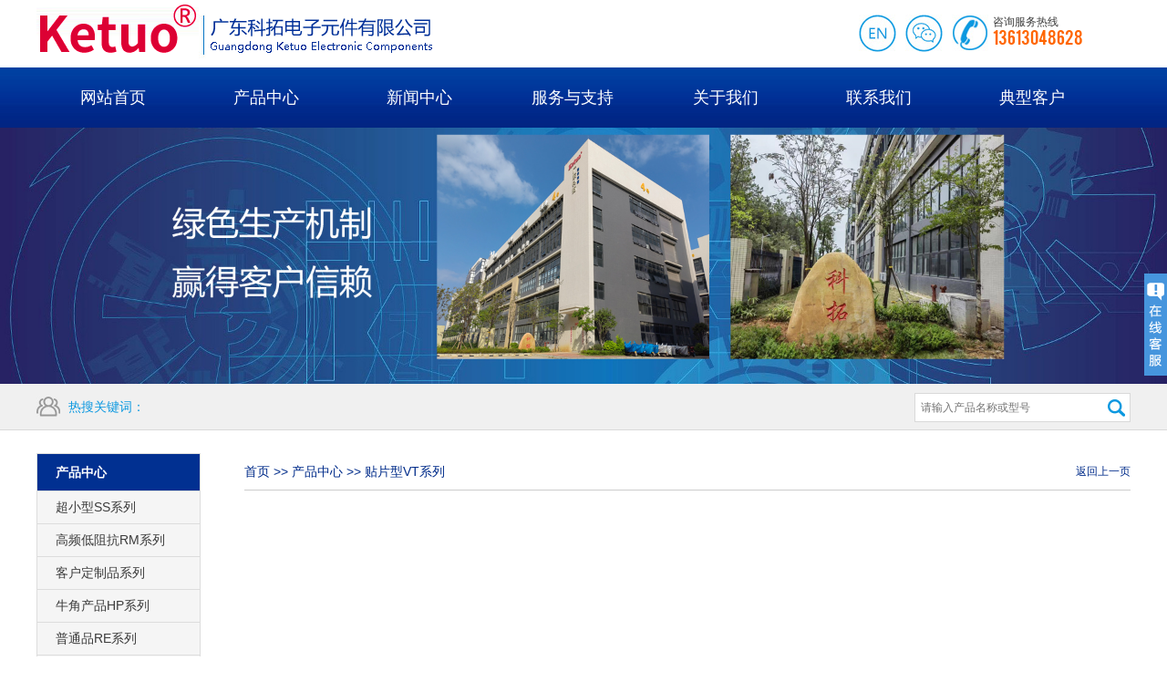

--- FILE ---
content_type: text/html; charset=utf-8
request_url: http://gdketuo.cn/vt/
body_size: 4628
content:
<!DOCTYPE html>
<html>
<head>
<meta http-equiv="Content-Type" content="text/html; charset=utf-8">
<meta name="viewport" content="width=device-width, initial-scale=1.0, maximum-scale=1.0, user-scalable=0">
    <title>贴片型VT系列-广东科拓电子元件有限公司</title>
	<meta name="keywords" content="">
	<meta name="description" content="">
<link rel="Shortcut Icon" href="/favicon.ico">
<link href="/css/410jxn.css" rel="stylesheet" type="text/css" />
<script type="text/javascript" src="/js/jquery-1.11.2.min.js"></script>
<script type="text/javascript" src="/js/navjs.js"></script>
<script type="text/javascript" src="/js/flower.js"></script>
</head>
<style>
.ab_pages{clear:both;padding:20px 0;font-size:14px;text-align:center; overflow:hidden}
.ab_pages ul{display:inline-block;margin:0 auto;padding:0}
.ab_pages ul  a{color:#555;display:block;padding: 2px 10px;  border: 1px solid #ddd;float: left;margin: 0 5px;}
.ab_pages ul  a.page-num-current{ background:#ddd;}</style>
<body style="background:#fff;">
<div id="idheader">
    <div class="header">
	      <div class="headerleft"><a href="/" title="广东科拓电子元件有限公司"><img src="/images/logo.png" border="0" alt="广东科拓电子元件有限公司"></a></div>
		  <div class="headerright">
		       <div class="tel">
			        <p>咨询服务热线</p>
				  <h4 style=" margin-top:-5px">13613048628</h4>
			  </div>
		       <!--<a ><img src="/images/alibaba.jpg" border="0" style="margin-right:10px;"></a>-->
               <a href="http://gdktdz.com/" target="_blank"><img src="/static/upload/en.jpg" border="0"></a>
<div class="weixin" onMouseOver="this.className = 'weixin on';" onMouseOut="this.className = 'weixin';">
	<a href="javascript:;"><img src="/images/back_05.jpg"></a>
    <div class="weixin_nr">
    	<div class="arrow"></div>
        <img src="/images/weixin.png" width="80" height="80" />
        扫码咨询
    </div>
</div>
		  </div>
		  <div class="clear"></div>
    </div>
<div class="nav">
	 <ul id="jsddm">
		  <li><a href="/" class="two"><span>网站首页</span></a></li>
		   
  		<li><a href="/chanpin/" class="one"><span>产品中心</span></a>
          <ul>
            
            <li><a href="/ss/">超小型SS系列</a></li>
            
            <li><a href="/rm/">高频低阻抗RM系列</a></li>
            
            <li><a href="/dingzhi/">客户定制品系列</a></li>
            
            <li><a href="/hp/">牛角产品HP系列</a></li>
            
            <li><a href="/ptre/">普通品RE系列</a></li>
            
            <li><a href="/rk/">普通品RK系列</a></li>
            
            <li><a href="/vt/">贴片型VT系列</a></li>
            
            <li><a href="/np/">无极性NP系列</a></li>
            
            <li><a href="/sk/">小型化标准品SK系列</a></li>
            
            <li><a href="/lh/">长寿命LH系列</a></li>
            
            <li><a href="/lm/">长寿命LM系列</a></li>
            
           </ul>
           </li>
  		
  		<li><a href="/xinwen/" class="one"><span>新闻中心</span></a>
          <ul>
            
            <li><a href="/gsxw/">公司新闻</a></li>
            
            <li><a href="/hyxw/">行业动态</a></li>
            
           </ul>
           </li>
  		
  		<li><a href="/shuoming" class="one"><span>服务与支持</span></a>
          <ul>
            
            <li><a href="/shuoming/">服务说明</a></li>
            
            <li><a href="/zhiliang/">质量保证</a></li>
            
            <li><a href="/wenti/">常见问题</a></li>
            
           </ul>
           </li>
  		
  		<li><a href="/jianjie" class="one"><span>关于我们</span></a>
          <ul>
            
            <li><a href="/jianjie/">公司简介</a></li>
            
            <li><a href="/linian/">经营理念</a></li>
            
            <li><a href="/chejian/">生产车间</a></li>
            
            <li><a href="/huanjing/">办公环境</a></li>
            
            <li><a href="/zhizhi/">资质证书</a></li>
            
           </ul>
           </li>
  		
  		<li><a href="/lianxi" class="one"><span>联系我们</span></a>
          <ul>
            
            <li><a href="/lianxi/">联系方式</a></li>
            
            <li><a href="/ditu/">公司地图</a></li>
            
            <li><a href="/liuyan/">在线留言</a></li>
            
           </ul>
           </li>
  		
  		<li><a href="/tupian_37/" class="one"><span>典型客户</span></a>
          <ul>
            
           </ul>
           </li>
  		
     </ul>
	      </div>
</div>


<div class="nav_wrap2">
<div class="nav_box2 clearfix">
<div class="daohang right"></div>
<a href="/"><h2><img src="/images/logo.png"></h2></a>

<div class="bgDiv"></div>
<div class="rightNav">
	<a href="/"><span>首页</span></a>                                                                                                          
	
  		<a href="/chanpin/"><span>产品中心</span></a>
  		
  		<a href="/xinwen/"><span>新闻中心</span></a>
  		
  		<a href="/shuoming"><span>服务与支持</span></a>
  		
  		<a href="/jianjie"><span>关于我们</span></a>
  		
  		<a href="/lianxi"><span>联系我们</span></a>
  		
  		<a href="/tupian_37/"><span>典型客户</span></a>
  		
</div>
<script src="/js/jquery-2.1.1.min.js"></script>
<script src="/js/nav.js"></script>

</div>
</div>

<div class="lybanner"><img src="/static/upload/image/ban.jpg" width="100%" alt="" /></div>
<div class="hyss">
     <div class="hysslr">
	     <div class="hyss_l"><span>热搜关键词：</span></div>
		<div class="hyss_r">
		     <form action="/search/"  method="get" name="search1" onSubmit="return CheckForm2();">
             <p><input name="keyword" type="text" class="text01" placeholder="请输入产品名称或型号"><input type="submit" name="Submit" value="" class="submit01"></p>
             </form>
	     </div>
		<div class="clear"></div>
	</div>
</div>

<div class="lymain">
    <div class="lymainleft">
	     <div class="leftlb">
		    <div class="lefttitle">产品中心</div>
			<ul>
			
      
      <li > <a href="/ss/">超小型SS系列</a> </li>
      
      
      
      <li > <a href="/rm/">高频低阻抗RM系列</a> </li>
      
      
      
      <li > <a href="/dingzhi/">客户定制品系列</a> </li>
      
      
      
      <li > <a href="/hp/">牛角产品HP系列</a> </li>
      
      
      
      <li > <a href="/ptre/">普通品RE系列</a> </li>
      
      
      
      <li > <a href="/rk/">普通品RK系列</a> </li>
      
      
      
      <li id="onsec"> <a href="/vt/">贴片型VT系列</a> </li>
      
      
      
      <li > <a href="/np/">无极性NP系列</a> </li>
      
      
      
      <li > <a href="/sk/">小型化标准品SK系列</a> </li>
      
      
      
      <li > <a href="/lh/">长寿命LH系列</a> </li>
      
      
      
      <li > <a href="/lm/">长寿命LM系列</a> </li>
      
      						
			</ul>
		</div>
	</div>
	     <div class="lymainright">
          <div class="righttitle"><span><a href="javascript:history.go(-1);">返回上一页</a></span><a href="/">首页</a> >> <a href="/chanpin/">产品中心</a> >> <a href="/vt/">贴片型VT系列</a> </div>
		
		<div class="leftlb_m">
			<ul>
				
      
      <a href="/ss/"><li>超小型SS系列</li></a> 
      
      
      
      <a href="/rm/"><li>高频低阻抗RM系列</li></a> 
      
      
      
      <a href="/dingzhi/"><li>客户定制品系列</li></a> 
      
      
      
      <a href="/hp/"><li>牛角产品HP系列</li></a> 
      
      
      
      <a href="/ptre/"><li>普通品RE系列</li></a> 
      
      
      
      <a href="/rk/"><li>普通品RK系列</li></a> 
      
      
      
      <a href="/vt/" id="onsec_m"><li>贴片型VT系列</li></a> 
      
      
      
      <a href="/np/"><li>无极性NP系列</li></a> 
      
      
      
      <a href="/sk/"><li>小型化标准品SK系列</li></a> 
      
      
      
      <a href="/lh/"><li>长寿命LH系列</li></a> 
      
      
      
      <a href="/lm/"><li>长寿命LM系列</li></a> 
      
         						
			</ul>
		</div> 
	     <div class="product">
<ul class="productul">    
				
</ul> 	<style>
.ab_pages{clear:both;padding:20px 0;font-size:14px;text-align:center; overflow:hidden}
.ab_pages ul{display:inline-block;margin:0 auto;padding:0}
.ab_pages ul  a{color:#555;display:block;padding: 2px 10px;  border: 1px solid #ddd;float: left;margin: 0 5px;}
.ab_pages ul  a.page-num-current{ background:#ddd;}</style>
        <div class="ab_pages">
          <ul>
            
          </ul>
        </div>
		</div>
		
	</div>
	<div class="clear"></div>
</div>



<div id="idend">
     <div class="endtop">
	      <div class="endtop_l">
		      <ul>
			      <li><img src="/images/weixin.png" width="120px"><p>扫码咨询</p></li>
				 <li><img src="/images/weixin.png" width="120px"><p>手机浏览网页</p></li>
			 </ul>
		 </div>
		 <div class="endtop_c">
		      <div class="endtop_title">快速导航 INDEX</div>
			 <ul>
				
  		<li><a href="/chanpin/">产品中心</a></li>
  		
  		<li><a href="/xinwen/">新闻中心</a></li>
  		
  		<li><a href="/shuoming">服务与支持</a></li>
  		
  		<li><a href="/jianjie">关于我们</a></li>
  		
  		<li><a href="/lianxi">联系我们</a></li>
  		
  		<li><a href="/tupian_37/">典型客户</a></li>
  		
			 </ul>
		 </div>
		 <div class="endtop_r">
		      <div class="endtop_title">联系方式 contact us</div>
			 <div class="endtop_r_lr">
			广东科拓电子元件有限公司<br />
手机：13613048628&nbsp;<br />
电话：0751-5566619 传真： 0751-5566619&nbsp;<br />
邮箱：ketuo69@163.com&nbsp;<br />
地址：广东乐昌市产业转业园乐园大道21号4栋
			 </div>
		 </div>
		 <div class="clear"></div>
	 </div>
	 <div class="end">
     广东科拓电子元件有限公司 版权所有 备案号：<a href="https://beian.miit.gov.cn/d" target="_blank">粤ICP备2022117665号-1</a> <a href="https://beian.mps.gov.cn/#query/webSearch?code=44028102000089" rel="noreferrer" target="_blank">粤公安网备44028102000089号</a>
     </div>
</div>

<div class="zsend">
     <ul>
	      <a href="/"><li style="border-right:1px #17a9f4 solid;"><img src="/images/endpng01.png" border="0" align="absmiddle"/><p>首页</p></li></a>
	      <a href="tel:13613048628"><li style="border-right:1px #17a9f4 solid;"><img src="/images/endpng02.png" border="0" align="absmiddle"/><p>电话</p></li></a>
		   <a href="http://wpa.qq.com/msgrd?v=3&uin=178158194&site=qq&menu=yes" target="_blank"><li style="border-right:1px #17a9f4 solid;"><img src="/images/endpng03.png" border="0" align="absmiddle"/><p>QQ</p></li></a>
		  <a href="/lianxi"><li><img src="/images/endpng04.png" border="0" align="absmiddle"/><p>联系方式</p></li></a>
	 </ul>
</div>

<link rel="stylesheet" type="text/css" href="/jsx/jquery.fancybox.css">

<script src="/jsx/jquery.SuperSlide.js" type="text/javascript"></script>
<script src="/jsx/jquery.fancybox.js?v=2.1.4" type="text/javascript"></script>
<script src="/jsx/fancybox_app.js" type="text/javascript"></script>

<script src="/global/js/scrolltopcontrol.js"></script><link href="/global/css/lrtk.css" rel="stylesheet" type="text/css" />
<script type="text/javascript" src="/global/js/lrtk.js"></script>

<!-- 代码 开始 -->
<div class="scrollsidebar" id="scrollsidebar">
    <div class="side_content">
        <div class="side_list">
            <div class="side_title"><a title="隐藏" class="close_btn"><span>关闭</span></a></div>
            <div class="side_center">            	
                <div class="custom_service">
                   
                    <p><a target="_blank" href="http://wpa.qq.com/msgrd?v=3&uin=178158194&site=qq&menu=yes"><img border="0" src="/global/images/qqonline2.jpg" alt="点击这里给我发消息" title="点击这里给我发消息"/></a></p>
                    
                </div>               
                <div class="other">
                    <p class="p1">客户服务热线</p>
                    <p class="p2">13613048628</p>
                </div>
				 <div class="other">
                    <p><img src="/images/weixin.png" /></p>
                </div>
            </div>
            <div class="side_bottom"></div>
        </div>
    </div>
    <div class="show_btn"><span>在线客服</span></div>
</div>
<!-- 代码 结束 -->
<script type="text/javascript"> 
$(function() { 
	$("#scrollsidebar").fix({
		float : 'right',	//default.left or right
		minStatue : true,
		skin : 'blue',	//default.green or blue
		durationTime : 600
	});
});
</script> 
</body>
</html>



--- FILE ---
content_type: text/css
request_url: http://gdketuo.cn/css/410jxn.css
body_size: 8508
content:
/* CSS Document */
*{padding:0; margin:0;}

html {overflow:-moz-scrollbars-vertical; scrollbar-face-color:#E8E8E8;scrollbar-shadow-color:#C1C1BB;scrollbar-highlight-color:#C1C1BB;scrollbar-3dlight-color:#EBEBE4;scrollbar-darkshadow-color:#EBEBE4;scrollbar-track-color:#F4F4F0;scrollbar-arrow-color:#CACAB7; }

div,dl,dt,dd,ul,ol,li,h1,h2,h3,h4,h5,h6,pre,form,fieldset,input,textarea,blockquote,p,input,img{padding:0; margin:0;}   
div,ul,li{list-style:none;}
a{text-decoration: none; color:#3b3b3b;
	/*-webkit-transition:all 0.2s linear;
	-moz-transition: all 0.2s linear;
	-o-transition: all 0.2s linear;;text-indent:0px;
	transition: all 0.2s linear;
	*/}
a:hover { text-decoration: none; color:#0b98e0;}
.clear{margin:0px; padding:0px; clear:both;}
TABLE {BORDER-COLLAPSE: collapse; border-spacing: 0;}
img{border:0px;}
input,button,select,textarea{outline:none}

.clearfix:after { content: ""; display: block; height: 0; clear: both; visibility: hidden; }
        .clearfix { display: inline-table; }
        *html .clearfix { height: 1%; }
        .clearfix { display: block; }
        *+html .clearfix { min-height: 1%; }
		
@font-face{font-family:fontch01; src:url(../font/BEBAS.TTF);}

body{font-size:12px; color:#3b3b3b; background:#fff; font-family:Microsoft YaHei,Arial, Helvetica, sans-serif;  padding:0; margin:0; behavior:url("/images/csshover.htc");-webkit-text-size-adjust:none;}




#idheader{margin:0 auto; width:100%; height:120px; position:fixed; top:0; left:0; background:#fff; z-index:9999999;}
.header{ width:96%; max-width:1200px; height:74px; margin:0 auto;}
.headerleft{float:left; width:45%; overflow:hidden; height:74px;}
.headerleft img{display:block;}
.headerright{float:right; width:50%; padding-top:16px; text-align:right;}
.tel{background:url(../images/back_09.jpg) no-repeat left center; height:41px; overflow:hidden; width:151px; float:right; padding-left:45px; text-align:left;}
.tel p{font-size:12px; color:#3b3b3b;}
.tel h4{font-size:18px; color:#ff6600;font-family:fontch01; font-weight:normal;}

.weixin{ width:41px; height:41px; position:relative; float:right; margin:0 10px;}
.weixin .weixin_nr{width:100px; height:120px; padding:10px; background:#f5f5f5; text-align:center; position:absolute; left:-40px; top:50px; display:none; z-index:9999999;}
.weixin .weixin_nr .arrow{ width:0; height:0; border-bottom:10px solid #f5f5f5;border-left:10px solid transparent;border-right:10px solid transparent; position:absolute; left:50px; top:-10px;}
.weixin.on .weixin_nr{ display:block;}



.nav{overflow:hidden; width:100%; height:66px; margin:0 auto; background:url(../images/back_15.jpg) repeat-x;}
#jsddm{overflow:hidden;width:96%; max-width:1200px; margin:0 auto;}
#jsddm li{float:left; line-height:60px; width:14%; text-align:center;}
#jsddm li a{display: block; color:#fff; font-size:18px; white-space: nowrap;}
#jsddm li a:hover{ color:#3A3535;}
.one{font-size:18px; color:#fff; line-height:66px;text-align:center; text-transform:uppercase;}
#jsddm li:hover{color:#fff; background:#0b98e0;}
#jsddm li:hover span{color:#fff;}
/*#jsddm li:hover a{color:#fff;}*/
#jsddm span:hover a{color:#fff;}
.two{font-size:18px; color:#fff; line-height:66px; text-align:center;  text-transform:uppercase;}

#jsddm li ul{position: absolute;visibility: hidden; z-index:99999; }
#jsddm li ul li{float: none;display: inline; line-height:36px; text-align:left; color:#fff; height:36px;}
#jsddm li ul li a{min-width:127px; padding:0 20px; width:auto; color: #fff; font-size:14px; font-weight:normal; background:#0b98e0; border-bottom:1px #0da8f8 solid;}
#jsddm li ul li a:hover{color:#fff; background:#0da8f8;}


.nav_wrap2{display:none;}
@media screen and (max-width:768px){
#idheader{display:none;}
.nav li a{ font-family: 'Microsoft Yahei';}
.nav_wrap2{ display: block;}
.nav_wrap2{ position: fixed;  z-index: 999; width: 100%; height:50px; top: 0; left: 0;}

.nav_wrap2 .nav_box2{text-align: center; width: 100%;}
.nav_wrap2 .nav_box2{ margin: 0; padding: 0; position: relative; height: 50px; background:#fff;}
.nav_wrap2 .nav_box2 h2{display:block; line-height: 50px; font-weight: bolder; font-size: 20px; width: 60%; float:left; text-align:left; cursor:pointer;}
.nav_wrap2 .nav_box2 h2 a{ margin: 0 auto;}
.nav_wrap2 .nav_box2 h2 img{height:45px; margin-top:3px; display:block; margin-left:15px;}

.daohang{width: 40px; height: 30px;background: url(../images/caidan.png) center center no-repeat; display: block; -webkit-background-size:35px 20px; background-size: 35px 20px;}
.daohang{ position: absolute; right:16px; top: 50%;-webkit-transform: translate(0,-50%);
       -moz-transform: translate(0,-50%);
        -ms-transform: translate(0,-50%);
         -o-transform: translate(0,-50%);
            transform: translate(0,-50%); cursor: pointer;}
			

.rightNav span{
    display: inline-block;
    width: 96%;
    height: 35px;
    line-height:35px;
    border-bottom: 1px solid #0e4ac6;
	font-size:1rem;
}

.bgDiv{
    width: 100%;
    height: 100%;
    background-color: #000;
    opacity: .5;
    position:fixed;
    display: none;
    z-index: 99999;
    bottom: 0;
}
.rightNav{
    text-align:left;
	text-transform:uppercase;
	font-weight:normal;
    width: 45%;
	padding-left:5%;
    height: 100%;
    background-color: #013298;
    position: fixed;
    z-index: 9999999;
    top:50px;
    right: -50%;
	opacity: .9;
}
.rightNav a{color:#fff;}
}



.flower{ position: relative; width: 100%; height: 100%; overflow: hidden; margin:121px auto 0;}
.flower .model{width: auto; height:100%; position: absolute; left:0; right:0; top: 0; max-width:1200px; margin:0 auto;}
.flower .page_content{ width: auto; height:99%; background:url(../images/1png.png) repeat; max-width:352px; margin:0 auto; float:right; padding:0 34px;}
.flower .page_content .title_mas{ font-size:40px; font-weight:bold; -webkit-text-stroke:1px #000; color:#fff; padding-top:34px;}
.flower .page_content .title{  font-size:16px; line-height:24px; font-weight:normal; padding:10px 0; margin:15px 0; border-top:1px #ddd solid; -webkit-text-stroke:0.2px #000;}
.flower .page_content .title a{color:#fff;}
.flower .mas_content{ font-size: 14px; line-height: 32px; }
.flower .where{ line-height: 36px; font-size: 12px;}
.flower .date{ line-height: 36px;  display: inline-block;} 
.flower .btn_L{}
.flower img{display:block; width:100%; height:auto;}
.flower ol{ position: absolute; left: 50%; bottom:3%; -webkit-transform: translate(-50%,0);
   -moz-transform: translate(-50%,0);
    -ms-transform: translate(-50%,0);
     -o-transform: translate(-50%,0);
        transform: translate(-50%,0); z-index: 5;}
.flower ol li{ height: 6px; width: 6px; border-radius: 3px; float: left; background-color: #fff; -webkit-transition: all 2s ease;
   -moz-transition: all 2s ease;
    -ms-transition: all 2s ease;
     -o-transition: all 2s ease;
        transition: all 2s ease; cursor: pointer;}
.flower b{ width: 38px; height: 84px;position: absolute;top: 50%;-webkit-transform: translate(0,-50%);
   -moz-transform: translate(0,-50%);
    -ms-transform: translate(0,-50%);
     -o-transform: translate(0,-50%);
        transform: translate(0,-50%);background: url(../images/banner_buttonl.png) 0 0 no-repeat; z-index: 10; cursor: pointer;}
.flower .banner_l{ left: -38px;}
.flower .banner_r{ right: -38px; background-image: url(../images/banner_buttonr.png);}
.flower ol li.current{ width: 18px; background-color: #c50038;}
.flower ol li:not(:first-child){ margin-left: 6px;}
.flower ul{ width: 500%; position: relative;} 
.flower .flower_pic .flower_li{ float: left; width: 10%; position: relative;}
.flexslider{display:none;}
@media screen and (max-width:768px) {
.flower{ display:none;}
.flexslider{display:block; position:relative; height:auto; overflow:hidden;background:url(../images/loading.gif) 50% no-repeat; margin:50px auto 0;}
.slides{position:relative;z-index:0;}
.slides li{}
.slides li div{}
.slides li img{width:100%; height:auto; display:block;}
.flex-control-nav{position:absolute;bottom:2px;z-index:2;width:100%;text-align:center;}
.flex-control-nav li{display:inline-block;width:8px;height:8px;margin:0px 2px;*display:inline;zoom:1;}
.flex-control-nav a{display:inline-block;width:8px;height:8px;line-height:30px;overflow:hidden;background:url(../images/dot.png) right 0 no-repeat;cursor:pointer;}
.flex-control-nav .flex-active{background-position:0 0;}

.flex-direction-nav{position:absolute;z-index:3;width:100%;top:35%;}
.flex-direction-nav li a{display:block;width:15px;height:29px;overflow:hidden;cursor:pointer;position:absolute;}
.flex-direction-nav li a.flex-prev{left:10px;background:url(../images/prev.png) center center no-repeat;}
.flex-direction-nav li a.flex-next{right:10px;background:url(../images/next.png) center center no-repeat;}
}




.hyss{ background:#f0f0f0; height:50px; border-bottom:1px #d9d9d9 solid; width:100%; margin:0 auto;}
.hysslr{margin:0 auto; width:96%; max-width:1200px; overflow:hidden;}
.hyss_l{float:left; width:68%; overflow:hidden; background:url(../images/back_21.jpg) no-repeat left center; line-height:50px; font-size:14px;}
.hyss_r{float:right; width:32%; overflow:hidden; text-align:right;}
.hyss_l span{padding-left:35px; color:#0b98e0;}
.hyss_l a{padding-left:12px;}
.hyss_r p{padding:10px 0px;}
.text01{border:1px #d9d9d9 solid; border-right:0; background:#fff; padding-left:6px; height:30px; line-height:30px; width:200px; vertical-align:top; color:#7c7c7c; font-size:12px;}
.submit01{ background:#fff url(../images/back_23.jpg) no-repeat center center; border:1px #d9d9d9 solid; border-left:0; height:32px; width:30px; vertical-align:top; cursor:pointer;}
@media screen and (max-width:768px) {
.hyss_l{display:none;}
.hyss_r{float:none; width:100%;}
.text01{font-size:0.75rem; width:89%;}
}


.htitle{overflow:hidden; text-align:center;}
.htitle h2{ font-size:24px; color:#0b98e0; font-weight:bold; background:url(../images/back_28.jpg) no-repeat center 10px;}
.htitle div{width:75%; margin:0 auto; font-size:12px; line-height:22px; padding:10px 0px; color:#636363;}
@media screen and (max-width:768px) {
.htitle h2{font-size:1.3rem; width:90%; margin:0 auto;}
.htitle div{width:90%; font-size:0.75rem;}
}


.hone{margin:40px auto 0; width:96%; max-width:1200px; overflow:hidden;}
.hone_l{float:left; overflow:hidden; width:18%; margin-top:25px; border:1px #ddd solid; background:#fafafa;}
.hone_r{float:right; overflow:hidden; width:79.5%; margin-top:25px;}
.hone_l_title{overflow:hidden;}
.hone_l_title img{width:100%; height:auto; display:block;}
.hone_l ul{overflow-y:scroll; padding:10px 0 20px 10px; height:500px;}
.hone_l h2{width:151px; padding-left:35px; height:33px; line-height:33px; font-weight:bold; background:url(../images/back_39.jpg) no-repeat; font-size:14px; color:#fff; margin-top:10px; margin-bottom:3px;}
.hone_l h2 a{color:#fff;}
.hone_l li{font-size:12px; line-height:30px; padding-left:30px; border-bottom:1px #CCC dotted;}
.hone_r ul{overflow:hidden;}
.hone_r li{float:left; overflow:hidden; width:23.5%; margin-bottom:19px; text-align:center; font-size:12px;}
.hone_r li:not(:nth-of-type(4n)){ margin-right:2%;}
.hone_r li img{width:96%; height:auto; display:block; padding:2%; background:#f5f5f5;}
.hone_r li p{padding-top:6px;}
@media screen and (max-width:768px) {
.hone{width:94%; margin:20px auto 0;}
.hone_l{display:none;}
.hone_r{float:none; width:100%; margin-top:15px;}
.hone_r li{width:31%; margin-bottom:19px; font-size:0.75rem;}
.hone_r li:not(:nth-of-type(4n)){ margin-right:0%;}
.hone_r li:not(:nth-of-type(3n)){ margin-right:3%;}
.hone_r li p{padding-top:0px; height:32px; overflow:hidden;}
}




#idhtwo{ min-height:530px; width:100%; background:url(../images/hybb01.jpg) no-repeat 50% top; margin:30px auto 0;}
.htwo{margin:0 auto; width:96%; max-width:1200px; overflow:hidden; padding:3% 0 3%; min-height:460px;}
.htwo .htitle h2{color:#fff; background:url(../images/back_43.png) no-repeat center 10px;}
.htwo_lr{color:#fff; font-size:14px; line-height:26px; text-align:center; width:90%; margin:15px auto 0;}
.htwo ul{overflow:hidden; padding:20px 5% 0;}
.htwo li img{width:100%; height:auto; display:block;}
.htwo li{float:left; overflow:hidden; width:32%;}
.htwo li:not(:nth-of-type(3n)){ margin-right:1.8%;}
@media screen and (max-width:768px) {
#idhtwo{min-height:0; background:url(../images/hybb01.jpg) repeat 50% top; margin:10px auto 0;}
.htwo{width:94%; padding:6% 0 8%;}
.htwo_lr{font-size:0.875rem; line-height:24px; width:96%;}
}



.hthree{margin:40px auto 0; width:96%; max-width:1200px; overflow:hidden;}
.lecturer_content{ margin:30px auto; width:96%; position: relative; max-width:1200px;}
.lecturer_content b{ position: absolute; top: 50%; -webkit-transform: translate(0,-50%);
   -moz-transform: translate(0,-50%);
    -ms-transform: translate(0,-50%);
     -o-transform: translate(0,-50%);
        transform: translate(0,-50%);width: 23px;height: 23px; display: block; cursor:pointer;}
.lecturer_content .lecturer_content_l{ left: -2.5%; background: url(../images/back_61.jpg) 0 0 no-repeat;}
.lecturer_content .lecturer_content_r{ right: -2.5%; background: url(../images/back_64.jpg) 0 0 no-repeat;}
.lecturer_content ul li{ float: left; width:19%; position: relative; overflow: hidden;}
.lecturer_content ul li img{ position: relative; width:92%; margin:0 3.5%; height:auto; display:block; border:1px #ddd solid;}
.lecturer_content ul li img:hover{cursor:pointer; border:1px #0b98e0 solid;}
.lecturer_content ul li .lecturer_content_li{position: absolute; left:0; width: 100%; transition:all 0.8s ease;}
.ul_wrap{ width: 100%; overflow: hidden; position: relative; height:auto; min-height:210px;}
.ul_wrap ul{position: absolute; left: 0; top: 0;}
.lecturer_content02{display:none;}
@media screen and (max-width: 1100px) {
.lecturer_content b{top:46%;}
.ul_wrap{min-height:250px;}
}
@media screen and (max-width:768px) {
.hthree{margin:20px auto 0; width:94%;}
.lecturer_content{display:none;}
.lecturer_content02{ display:block; margin:20px auto; width:96%; position: relative; max-width:768px;}
.lecturer_content02 b{ position: absolute; top: 50%; -webkit-transform: translate(0,-50%);
   -moz-transform: translate(0,-50%);
    -ms-transform: translate(0,-50%);
     -o-transform: translate(0,-50%);
        transform: translate(0,-50%);width: 23px;height: 23px; display: block; cursor:pointer;}
.lecturer_content02 .lecturer_content_l02{ left: -2.5%; background: url(../images/back_61.jpg) 0 0 no-repeat;}
.lecturer_content02 .lecturer_content_r02{ right: -2.5%; background: url(../images/back_64.jpg) 0 0 no-repeat;}
.lecturer_content02 ul li{ float: left; width:33%; position: relative; overflow: hidden;}
.lecturer_content02 ul li img{ position: relative; width:90%; margin:0 4%; height:auto; display:block; border:1px #ddd solid;}
.lecturer_content02 ul li img:hover{cursor:pointer; border:1px #0b98e0 solid;}
.lecturer_content02 ul li .lecturer_content_li02{position: absolute; left:0; width: 100%; transition:all 0.8s ease;}
.ul_wrap02{ width:92%; margin:0 auto; overflow: hidden; position: relative; height:auto; min-height:150px;}
.ul_wrap02 ul{position: absolute; left: 0; top: 0;}
}



.hygg{margin:20px auto 0; overflow:hidden; width:100%;}
.hygg img{width:100%; height:auto;}
.hygg_m{display:none;}
@media screen and (max-width:768px) {
.hygg{display:none;}
.hygg_m{display:block;}
.hygg_m img{width:100%; height:auto;}
}



.hfour{width:96%; max-width:1200px; overflow:hidden; margin:40px auto;}
.hfour ul{overflow:hidden; margin-top:20px;}
.hfour li{float:left; overflow:hidden; width:17%; text-align:center;}
.hfour li:not(:nth-of-type(5n)){ margin-right:3.2%;}
.hfour li img{width:100%; height:auto; display:block;}
.hfour li h2{font-size:14px; font-weight:normal; padding:8px 0 4px;}
.hfour li p{ color:#8b8b8b; line-height:20px; max-height:43px;}
@media screen and (max-width:768px) {
.hfour{width:94%; margin:20px auto;}
.hfour ul{margin-top:15px;}
.hfour li{width:31%; margin-bottom:15px;}
.hfour li:not(:nth-of-type(5n)){ margin-right:0%;}
.hfour li:not(:nth-of-type(3n)){ margin-right:3%;}
.hfour li h2{font-size:0.875rem;}
.hfour li p{ font-size:0.75rem;}
}




#idhfive{ background:#f6f6f6; width:100%; margin:0 auto; padding:30px 0; overflow:hidden;}
.hfive{width:96%; max-width:1200px; overflow:hidden; margin:0 auto;}
.hfivetitle{ border-bottom:1px #dbdbdb solid; color:#0b98e0; font-size:20px; font-weight:bold; line-height:40px;}
.hfivetitle span{float:right; font-size:12px; font-weight:normal;}
.hfive_l{float:left; width:31%; margin-right:3.5%; overflow:hidden;}
.hfive_r{float:right; width:31%; overflow:hidden;}
.hfive_l_t{overflow:hidden; margin-top:15px;}
.hfive_l_t img{width:100%; height:auto; display:block;}
.hfive_l_t h2{ font-size:14px; font-weight:bold; padding-top:10px;}
.hfive_l_t p{ color:#646464; font-size:12px; line-height:22px;}
.hfive_l ul{overflow:hidden; padding-top:8px;}
.hfive_l li{font-size:12px; background:url(../images/back_90.jpg) no-repeat left center; padding-left:10px; line-height:32px; border-bottom:1px #CCCCCC dotted;}
.hfive_r ul{padding-top:6px;}
.hfive_r li{overflow:hidden; padding:10px 0;}
.hfive_r li h2{background:url(../images/back_82.jpg) no-repeat left center; padding-left:25px; font-size:14px; font-weight:bold; margin-bottom:8px;}
.hfive_r li div{background:url(../images/back_85.jpg) no-repeat left 5px; padding-left:25px; font-size:12px; line-height:22px; color:#696969;}
@media screen and (max-width:768px) {
#idhfive{padding:20px 0;}
.hfive{width:94%;}
.hfivetitle{font-size:1.2rem;}
.hfive_l{float:none; width:100%; margin-right:0%; margin-bottom:20px;}
.hfive_r{float:none; width:100%;}
.hfive_l_t h2{font-size:1rem; margin-bottom:5px; overflow: hidden;text-overflow:ellipsis;white-space: nowrap;}
.hfive_l_t p{font-size:0.75rem;}
.hfive_l li{font-size:0.875rem; overflow: hidden;text-overflow:ellipsis;white-space: nowrap;}
.hfive_r li h2{padding-left:25px; font-size:0.875rem; overflow: hidden;text-overflow:ellipsis;white-space: nowrap;}
.hfive_r li div{font-size:0.75rem;}
}




.hsix{width:96%; max-width:1200px; overflow:hidden; margin:40px auto;}
.hsix ul{overflow:hidden; padding-top:20px;}
.hsix li{overflow:hidden; width:10.8%; float:left; border:1px #ddd solid; margin-bottom:15px;}
.hsix li img{width:100%; height:auto; display:block;}
.hsix li:not(:nth-of-type(8n)){ margin-right:1.5%;}
.hsix li:hover{border:1px #0b98e0 solid; cursor:pointer;}
@media screen and (max-width:768px) {
.hsix{width:94%; margin:20px auto 5px;}
.hsix li{width:22.8%; margin-bottom:15px;}
.hsix li:not(:nth-of-type(8n)){ margin-right:0%;}
.hsix li:not(:nth-of-type(4n)){ margin-right:2%;}
}






/*--------首页页脚版权说明--------------*/
#idend{background:#002f94; margin:0 auto; overflow:hidden; width:100%;color:#fff; padding:35px 0 20px;}
.endtop{margin:0 auto; width:96%; max-width:1200px; overflow:hidden; padding-bottom:20px;}
.endtop_l{float:left; overflow:hidden; width:30%; margin-top:20px;}
.endtop_c{float:left; overflow:hidden; width:33%; padding:0px;}
.endtop_r{float:right; overflow:hidden; width:30%; font-size:12px; line-height:24px;}
.endtop_title{ font-size:18px; text-transform:uppercase; margin-bottom:20px;}
.endtop_l ul{overflow:hidden;}
.endtop_l li{float:left; text-align:center; font-size:14px; margin-right:2%; width:40%;}
.endtop_l li img{max-width:100%; height:auto;}
.endtop_c ul{overflow:hidden;}
.endtop_c li{float:left; height:28px; line-height:28px; text-align:center; font-size:14px; background:#1788dd; width:31%; border-radius:20px; margin-bottom:12px;}
.endtop_c li:not(:nth-of-type(3n)){ margin-right:2%;}
.endtop_c li a{color:#fff; display:block;}
.endtop_c li a:hover{ background:#30a6ff; cursor:pointer;border-radius:20px;}

.end{text-align:center;color:#fff; line-height:22px;}
.end a{color:#fff;}
.end a:hover{color:#fff;}

.zsend{display:none;}
@media screen and (max-width:768px) {
#idend{width:100%; padding:15px 0 65px;}
.endtop{display:none;}
.zsend{
display:block;
margin:0 auto; 
position:fixed; 
bottom:0; 
width:100%; 
height:40px; padding:5px 0;
z-index:1000; 
text-transform:uppercase;
background:#0b98e0;}
.zsend li{float:left; text-align:center; color:#fff; width:24%; font-size:0.75rem; height:40px;}
.zsend li img{width:20px; margin:0 auto;}
}
@media screen and (max-width: 414px) {
.end{width:90%; margin:0 auto;}
.end span{padding:0 3%;}
}




.lybanner{width:100%; overflow: hidden; margin:121px auto 0;}
.lybanner img{width:100%; height:auto; display:block;}
@media screen and (max-width:768px) {
.lybanner{margin-top:50px;}
}





.lymain{width:96%; max-width:1200px; margin:25px auto 40px;}
.lymainleft{float:left; width:15%;}
.lymainright{float:right; width:81%;}
.leftlb{overflow:hidden; border:1px #ddd solid; margin-bottom:20px;}
.lefttitle{background:#013091; color:#fff; font-size:14px; font-weight:bold; line-height:40px; padding-left:20px;}
.leftlb ul{overflow:hidden; background:#f5f5f5;}
.leftlb li{ padding-left:20px; font-size:14px; line-height:35px; border-top:1px #ddd solid;}
.leftlb li:hover{background:#0b98e0; color:#fff; cursor:pointer;}
.leftlb li:hover a{color:#fff;}
#onsec{color:#ff0000;}
#onsec a{color:#ff0000;}
.leftlb h2{background:#0b98e0; color:#fff; font-size:14px; font-weight:normal; line-height:40px; padding-left:20px; border-top:1px #ddd solid;}
.leftlb h2 a{color:#fff;}


#onsec_m02{color:#ff0000;}
#onsec_m02 a{color:#ff0000;}


.righttitle{overflow:hidden; border-bottom:1px #ccc solid; line-height:20px; font-size:14px; color:#002c8a; padding:10px 0px;}
.righttitle a{color:#002c8a;}
.righttitle a:hover{color:#0b98e0;}
.righttitle span{float:right; font-size:12px; margin-left:20px;}

.leftlb_m{display:none;}
.leftlb_m02{display:none;}
@media screen and (max-width:768px) {
.lymain{width:94%; margin:10px auto 30px;}
.lymainleft{display:none;}
.lymainright{float:none; width:94%; margin:0 auto;}
.lytitle{font-size:0.875rem;}
.lytitle span{font-size:12px;}
.leftlb_m{display:block; background:#f5f5f5;}
.leftlb_m ul{overflow:hidden; padding:3%;}
.leftlb_m li{width:32.2%; float:left; overflow:hidden; height:30px; line-height:28px; background:#0b98e0; text-align:center; color:#fff; font-size:0.875rem; border-radius:20px; margin-right:1%; margin-bottom:1%;}
.leftlb_m a{color:#fff;}
#onsec_m li{background:#013096;}
.leftlb_m02{display:block; overflow:hidden; background:#f5f5f5;}
.leftlb_m02 ul{overflow:hidden; margin-bottom:10px;}
.leftlb_m02 h2{background:#0b98e0; color:#fff; font-size:1rem; font-weight:normal; line-height:40px; padding-left:20px; margin-bottom:8px;}
.leftlb_m02 h2 a{color:#fff;}
.leftlb_m02 li{float:left; width:47%; line-height:35px; font-size:0.875rem; padding-left:3%;}
}



.tylm{ overflow:hidden; line-height:26px; font-size:14px; padding-top:15px;}
@media screen and (max-width:768px) {
.tylm{font-size:0.875rem;}
.tylm img{max-width:100%; height:auto;}
}


.picture{overflow:hidden;}
.pictureul{overflow:hidden; padding-bottom:6px;}
.pictureul li{overflow:hidden; float:left; width:18.4%; margin-top:2%;}
.pictureul li:not(:nth-of-type(5n)){ margin-right:2%;}
.pictureul li img{width:100%; height:auto; display:block;}
@media screen and (max-width:768px) {
.pictureul li{overflow:hidden; float:left; width:32%; margin-top:3%;}
.pictureul li:not(:nth-of-type(4n)){ margin-right:0%;}
.pictureul li:not(:nth-of-type(3n)){ margin-right:2%;}
}



.news{overflow:hidden;}
.newsul{overflow:hidden;}
.newsul li{overflow:hidden; border-bottom:1px #ddd dotted; padding:20px 0;}
.newsul li img{width:20%; float:left; margin-right:4%;}
.newsul li h2{font-size:16px; font-weight:bold; color:#012f8f;}
.newsul li h2 a{color:#012f8f;}
.newsul li h2 a:hover{color:#0b98e0;}
.newsul li p{ color:#999; padding:8px 0 6px; line-height:22px;}
.newsul li div{ line-height:22px; color:#636363;}
@media screen and (max-width:768px) {
.newsul li img{width:100%; margin:0 auto; margin-bottom:10px;}
.newsul li h2{font-size:1rem;}
.newsul li p{ font-size:0.75rem; color:#666;}
.newsul li div{font-size:0.875rem; margin-top:10px; line-height:24px;}
}




.product{overflow:hidden;}
.productul{overflow:hidden;}
.productul li{float:left; overflow:hidden; width:23.5%; margin-top:20px; margin-bottom:5px; text-align:center; font-size:12px;}
.productul li:not(:nth-of-type(4n)){ margin-right:2%;}
.productul li img{width:96%; height:auto; display:block; padding:2%; background:#f5f5f5; min-height:170px;}
.productul li p{padding-top:6px;}
@media screen and (max-width:768px) {
.productul li{width:31%; margin-top:15px; font-size:0.75rem;}
.productul li:not(:nth-of-type(4n)){ margin-right:0%;}
.productul li:not(:nth-of-type(3n)){ margin-right:3%;}
.productul li img{min-height:105px;}
.productul li p{padding-top:0px; height:32px; overflow:hidden;}
}


.cpshow{overflow:hidden;}
.cpshowtop{padding-top:20px; overflow:hidden;}
.cpshowtop_l{float:left; width:56%;overflow:hidden;}
.cpshowtop_r{float:right; width:40%;overflow:hidden;}
.cpshowtop_l img{width:96%; height:auto; padding:2%; background:#f5f5f5;}
.cpshowtop_r h2{font-size:18px; color:#013096;}
.cpshowtop_r p{overflow:hidden; padding:10px 0;}
.cpshowtop_r div{overflow:hidden; line-height:22px;}
.cpshowend{overflow:hidden; line-height:26px; font-size:14px; border-top:1px #f0f0f0 solid; padding-top:20px; margin-top:40px;}
.cpshowend td{padding:2px 4px; font-size:12px;}
@media screen and (max-width:768px) {
.cpshowtop_l{float:none; width:100%; margin-bottom:10px;}
.cpshowtop_r{float:none; width:100%;}
.cpshowtop_r h2{font-size:1.125rem;}
.cpshowtop_r p{font-size:0.875rem;}
.cpshowtop_r div{font-size:0.875rem;}
.cpshowend{font-size:0.875rem; margin-top:25px;}
.cpshowend table{display: block; display: -webkit-box; width:auto; white-space: nowrap; overflow-x: auto; overflow-y: hidden;}
.cpshowend table td{white-space:nowrap; font-size:0.75rem; padding:0 7px;}
}






.show{overflow:hidden;}
.newsshow{ overflow:hidden;}
.news_xxjs{line-height:26px!important; font-size:14px!important; font-weight:normal!important; margin:15px auto; overflow:hidden;}
.news_xxjs p,.news_xxjs span{line-height:26px!important; font-size:14px!important;}
.news_xxjs td{padding:4px; font-size:14px!important; border:1px #CCCCCC solid;}
.news_xxjs img{ max-width:100%; height:auto; overflow:hidden; margin:0 auto; display:block; padding:10px 0;}
.news_title{font-size:28px; color:#111c36; text-align:center; border-bottom:1px #eaeaea solid; padding:25px 20px 15px; font-weight:bold;}
.news_title h1{font-size:28px; font-weight:normal;}
@media screen and (max-width:768px) {
.newsshow{padding-bottom:20px;}
.news_title{font-size:1.4rem; font-weight:bold;}
.news_title h1{font-size:1.4rem;}
.news_xxjs{font-size:0.875rem!important;}
.news_xxjs p,.news_xxjs span{font-size:0.875rem!important;}
.news_xxjs td{font-size:0.875rem!important;}
.news_xxjs img{width:100%; height:auto;}
.Information ul li{font-size:0.875rem; padding:10px 0 10px 8px;}
}



.pubdate{border-top:#ccc 0px dotted; line-height:20px; margin:10px 0; OVERFLOW: hidden; text-align:center;color:#999999;}
.pubdate span{margin:0px 10px;}
.pubdate a{color:#999999;}
.pubdate a:hover{ color:#f08619;}
.pubdate1{height:20px; line-height:20px; margin:10px 0 20px 0; OVERFLOW: hidden; text-align:center; color:#999999;}

.pagelist{/*border: 1px solid #ccc;*/overflow:hidden;background-color: #666;padding:1px 5px 1px 5px;color: #ffffff;}
.red {/*border: 1px solid #ccc;*/overflow:hidden;	background-color: #f08300; color: #ffffff;font-weight: bold;	padding:1px 6px 1px 6px;}
.pubdatenews{border: #ddd 1px solid;height:26px; line-height:26px;  margin:10px auto; OVERFLOW: hidden; text-align:center;background:#f5f5f5;}
.pubdatenews2{border: #ddd 1px solid;height:26px; line-height:26px;  margin:10px auto; OVERFLOW: hidden; text-align:center;background:#f5f5f5;}


/*分页*/
.page{text-align:center; background:#f5f5f5; padding:8px 0; border:1px solid #D9D9D9; margin-top:20px;}
.page a{display:inline-block; border:1px #ddd solid; font-size:14px; padding:2px 6px; border-radius:3px; margin:0 2px; font-family:"宋体";}
.page a:hover{background:#111c36; color:#fff;}
.pagea{background:#111c36; color:#fff;}
@media screen and (max-width:768px) {
.page{padding:12px 0;}
.page a{font-size:0.875rem; padding:3px 8px; margin:0 2px;}
}


/*相关资讯*/
.Information{verflow:hidden;margin-top:20px;}
.Information h4{padding-left:10px; height:30px; line-height:30px; font-size:14px; font-weight:bold; color:#333; border-bottom:1px solid #ccc; background:#fff;}
.Information ul{ padding:0px;}
.Information li{border-bottom:1px dotted #DCDCDC; line-height:22px;font-size:14px; padding:5px 0px;}
.Information li span{float:right; font-size:12px; color:#999999;padding-left:10px; padding-right:10px;}
.Information li{overflow: hidden; white-space: nowrap; text-overflow: ellipsis;}


/*--------在线留言--------------*/
.guestbookbg{overflow:hidden; padding-top:15px; min-height:600px;}
.guestbook{overflow:hidden;}
.guestbook ul{border:1px solid #ddd; border-bottom:0px solid #ddd;} 
.guestbook ul li{ padding:10px 0; border-bottom:1px solid #ddd;}
.guestbook ul li span{float:left; text-align:right; width:13%; padding:0 10px 0 0; line-height:30px; font-size:13px;}
.guestbooktest01{border:1px #ddd solid; height:28px; line-height:28px; width:80%; padding-left:5px;font-size:13px;}
.guestbooktest02{border:1px #ddd solid; height:120px; line-height:24px; width:80%; padding-left:5px;font-size:13px;font-family:Microsoft YaHei;}
.guestbooktest03{border:1px #ddd solid; height:28px; line-height:28px; width:6%; padding-left:5px;font-size:13px;}
.submit02{ color:#fff; background:#4bb8c7; cursor:pointer; font-size:13px; text-align:center; padding:8px 0; width:110px; border:0;font-family:Microsoft YaHei;}
.submit02:hover{ background:#007b98;}
@media screen and (max-width:768px) {
.guestbook ul li span{font-size:0.875rem; width:22%; padding-right:2%;}
.guestbooktest01{font-size:0.875rem; width:66%;}
.guestbooktest02{font-size:0.875rem; width:66%;}
.guestbooktest03{font-size:0.875rem; width:20%;}
.submit02{font-size:0.875rem; width:90px;}
}



--- FILE ---
content_type: application/javascript
request_url: http://gdketuo.cn/js/nav.js
body_size: 702
content:
$(function () {

    var left = $('.left');
    var right = $('.right');
    var down = $('.down');
    var up = $('.up');
    var bg = $('.bgDiv');
    var leftNav = $('.leftNav');
    var rightNav = $('.rightNav');
    var downNav = $('.downNav');
    var upNav = $('.upNav');

    showNav(left, leftNav, "left");
    showNav(right, rightNav, "right");
    showNav(up, upNav, "up");
    showNav(down, downNav, "down");


    function showNav(btn, navDiv, direction) {
        btn.on('click', function () {
            bg.css({
                display: "block",
                transition: "opacity .5s"
            });
            if (direction == "right") {
                navDiv.css({
                    right: "0px",
                    transition: "right 1s"
                });
            } else if (direction == "left") {
                navDiv.css({
                    left: "0px",
                    transition: "left 1s"
                });
            } else if (direction == "up") {
                navDiv.css({
                    top: "0px",
                    transition: "top 1s"
                });
            } else if (direction == "down") {
                navDiv.css({
                    bottom: "0px",
                    transition: "bottom 1s"
                });
            }


        });
    }

    //$('span').each(function () {
     //   var dom = $(this);
     //   dom.on('click', function () {
     //       hideNav();
      //      alert(dom.text())
      //  });
  //  });


    bg.on('click', function () {
        hideNav();
    });


    function hideNav() {
        leftNav.css({
            left: "-50%",
            transition: "left .5s"
        });
        rightNav.css({
            right: "-50%",
            transition: "right .5s"
        });
        upNav.css({
            top: "-40%",
            transition: "top .5s"
        });
        downNav.css({
            bottom: "-50%",
            webkitTransition:"bottom .5s",
            oTransition:"bottom .5s",
            mozTransition:"bottom .5s",
            transition: "bottom .5s"
        });
        bg.css({
            display: "none",
            transition: "display 1s"
        });
    }
});

--- FILE ---
content_type: application/javascript
request_url: http://gdketuo.cn/js/flower.js
body_size: 2540
content:
$(document).ready(function(){
    /**********赋予宽度************/

            ///////////////////////////////pc的
            ///////////////////////////
            ///
            ///
            ///
            ///
                        if($('.information_label .li_wrap ul li').length<9){
                            $('.information').remove();
                        }
            ///////////////////////////////////讲师信息
                        ///////////////////banner轮播
                        ///
                        var timer01 = null;
                        var l=0;
                        var o = 0;
                        var ulKey = 0;
                        var cloneLi = $('.flower_pic li').eq(0).clone(true);
                        $('.flower_pic').append(cloneLi);
                        var lilength= $('.flower ul li.flower_li').length;//4
                        for(var w=0;w<lilength-1;w++){
                            $('.flower ol').append('<li></li>')
                        }
                        $('.flower ol li').eq(0).addClass('current')  
                        var ulwidth = lilength*100;
                        var liwidth = 100/lilength;
                        $('ul.flower_pic').css('width',ulwidth+'%');
                        $('ul.flower_pic  li.flower_li').css('width',liwidth+'%')
                        function timers(){
                            o--;
                            if(o<0){
                                o=lilength-2;
                            }
                            $('.flower ol li').eq(o).addClass('current').siblings().removeClass('current');
                            l--;
                            
                            if( l <0){
                                l=(lilength-2);
                                $('.flower_pic').css('left',-((lilength-1)*100)+'%')
                            }
                            var leftW = l*-100;
                            $('.flower_pic').stop().animate({'left':leftW+'%'},1000)
                        };


                        function timer(){
                            o++;
                            if(o>(lilength-2)){
                                o=0;
                            }
                            $('.flower ol li').eq(o).addClass('current').siblings().removeClass('current');
                            l++;
                            // alert(l)
                            // alert(lilength)
                            if( l > (lilength-1)){
                                l=1;
                                $('.flower_pic').css('left','0')
                            }
                            var leftW = l*-100;
                            $('.flower_pic').stop().animate({'left':leftW+'%'},1000)
                        };
                            // timer01 = setInterval(timer,5000);
                        
                        $('.flower ol li').click(function(event) {
                            clearInterval(timer01);
                            var clickOl = $(this).index();
                            o = l = clickOl-1;
                            timer();
                        });
                        $('.flower').mouseenter(function() {
                            console.log(1)
                            clearInterval(timer01);
                            $('.flower .banner_l').stop().animate({'left':'0'},500)
                            $('.flower .banner_r').stop().animate({'right':'0'},500)
                        }); 
                        $('.flower').mouseleave(function() {
                            timer01 = setInterval(timer,4000);
                             $('.flower .banner_l').stop().animate({'left':'-38px'},500)
                            $('.flower .banner_r').stop().animate({'right':'-38px'},500)
                        });

                        $('.flower .banner_r').click(function(event) {
                            timer();
                        });
                        $('.flower .banner_l').click(function(event) {
                            timers();
                        });
                        
                  

                         

                        $('.lecturer_content ul li').mouseleave(function() {
                            var heightli =$(this).children('.lecturer_content_li');
                            heightli.stop().css('transform','translateY(0px)')
                            


                        });
                        $('.lecturer_content ul li').mouseenter(function(){
                            var heightli =$(this).children('.lecturer_content_li');
                            heightli.stop().css('transform','translateY('+(-heightli.children('p').height())+'px)')
                            
                        });

                        //////////悬停箭头
                        $('.lecturer').hover(function() {
                             if(device.mobile()){

                             }else{
                               $('.lecturer_content b').fadeIn(500); 
                             }
                            
                        }, function() {
                            if(device.mobile()){

                             }else{
                               $('.lecturer_content b').fadeOut(500); 
                             }
                        });
                        ///////////点击效果
                        ///
                        ///
                        ///添加教师外框
                        ///
                        ///
                        $('.lecturer_content ul').append($('.lecturer_content ul li:lt(7)').clone(true));
                        var cliwidth=100/$('.lecturer_content ul li').length;
                         $('.lecturer_content ul li').css('width',cliwidth+'%')
                         var culwidth=$('.lecturer_content ul li').length*(100/7);
                        $('.lecturer_content ul').css('width',culwidth+'%')
                        var cl=0;
                        $('.lecturer_content .lecturer_content_l').click(function(event) {
                            cl--;
                            if(cl<0){
                                cl=$('.lecturer_content ul li').length-7;
                                var conl=(100/7)*(cl+1);
                                $('.lecturer_content ul').css('left',-conl+'%')
                            }
                            var ulleft=-cl*(100/7);
                            $('.lecturer_content ul').stop().animate({'left':ulleft+'%'},500);
                        });
                        $('.lecturer_content .lecturer_content_r').click(function(event) {
                            cl++;
                            if(cl>($('.lecturer_content ul li').length-5)){
                                cl=1;
                                $('.lecturer_content ul').css('left',0)
                            }
                            var ulleft=-cl*(100/7);
                            $('.lecturer_content ul').stop().animate({'left':ulleft+'%'},500);
                            /* Act on the event */
                        });
                       // $('.lecturer_content .ul_wrap').css('height',$('.lecturer_content ul li:nth-of-type(1)  img').css('width'));
						
						
						
            ////////////////////////////////////视频
            $('.lecturer_content02 ul li').mouseleave(function() {
                            var heightli =$(this).children('.lecturer_content_li02');
                            heightli.stop().css('transform','translateY(0px)')
                            


                        });
                        $('.lecturer_content02 ul li').mouseenter(function(){
                            var heightli =$(this).children('.lecturer_content_li02');
                            heightli.stop().css('transform','translateY('+(-heightli.children('p').height())+'px)')
                            
                        });

                        //////////悬停箭头
                        $('.lecturer02').hover(function() {
                             if(device.mobile()){

                             }else{
                               $('.lecturer_content02 b').fadeIn(500); 
                             }
                            
                        }, function() {
                            if(device.mobile()){

                             }else{
                               $('.lecturer_content02 b').fadeOut(500); 
                             }
                        });
                        ///////////点击效果
                        ///
                        ///
                        ///添加教师外框
                        ///
                        ///
                        $('.lecturer_content02 ul').append($('.lecturer_content02 ul li:lt(3)').clone(true));
                        var cliwidth=100/$('.lecturer_content02 ul li').length;
                         $('.lecturer_content02 ul li').css('width',cliwidth+'%')
                         var culwidth=$('.lecturer_content02 ul li').length*(100/3);
                        $('.lecturer_content02 ul').css('width',culwidth+'%')
                        var cl02=0;
                        $('.lecturer_content02 .lecturer_content_l02').click(function(event) {
                            cl02--;
                            if(cl<0){
                                cl02=$('.lecturer_content02 ul li').length-3;
                                var conl02=(100/3)*(cl+1);
                                $('.lecturer_content02 ul').css('left',-conl02+'%')
                            }
                            var ulleft=-cl02*(100/3);
                            $('.lecturer_content02 ul').stop().animate({'left':ulleft+'%'},500);
                        });
                        $('.lecturer_content02 .lecturer_content_r02').click(function(event) {
                            cl02++;
                            if(cl02>($('.lecturer_content02 ul li').length-3)){
                                cl02=1;
                                $('.lecturer_content02 ul').css('left',0)
                            }
                            var ulleft=-cl02*(100/3);
                            $('.lecturer_content02 ul').stop().animate({'left':ulleft+'%'},500);
                            /* Act on the event */
                        });
                       // $('.lecturer_content02 .ul_wrap02').css('height',$('.lecturer_content02 ul li:nth-of-type(1)  img').css('width'));
                       
            /////////////////////////////////////咨询活动
            ///
            ///
                       


            /////////shouuji
    if(device.mobile()){


            ////////////////////////////////学员信息
            ///
            ///
                        
                          

                        $('.lecturer_content ul li').css('height',$('.lecturer_content ul li img').css('width'));
                        $('.lecturer_content .ul_wrap').css('height',$('.lecturer_content ul li:nth-of-type(1) img').css('width'));
                        $(window).resize(function(event) {
                            $('.lecturer_content .ul_wrap').css('height',$('.lecturer_content ul li:nth-of-type(1) img').css('width'));
                            $('.lecturer_content ul li').css('height',$('.lecturer_content ul li img').css('width'));
                            $('.model').css('height',$('.flower img').css('height'))
                        });
                        $('.model').css('height',$('.flower img').css('height'))



               
        var wenzi = $('.curriculum_banner span:nth-of-type(2) p').html();
        var wenzinum = wenzi.length;
        if(wenzinum>50){
            wenzi=wenzi.substring(0,40);
            wenzi = wenzi+'...';
            $('.curriculum_banner span:nth-of-type(2) p').html(wenzi);
        }
        $('.ul_wrap ul li:gt(2)').remove();
        /*$('.video').attr('controls','controls');*/
        

        $('.model').css('height',$('.flower img').css('height'))

        var t1=new TouchSlider('slider',{duration:800, interval:3000, direction:0, autoplay:true,/*after: doSlideAfter,*/ align:'left', mousewheel:false, mouse:true, fullsize:false});
        //var t2=new TouchSlider('slider1',{duration:800, interval:3000, direction:0, autoplay:true,align:'left', mousewheel:false, mouse:true, fullsize:false});
        t1.pause();
        //t2.pause();
    }else{

            
    }       
}); 